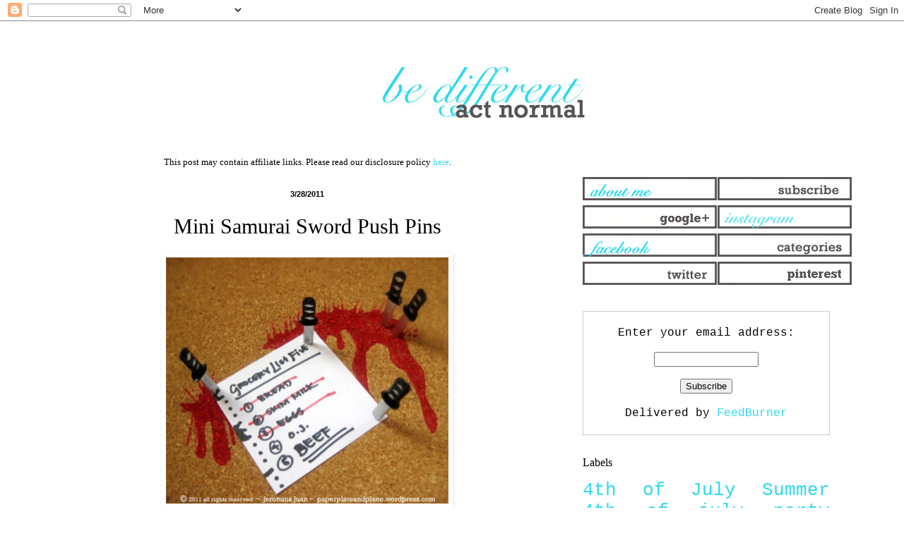

--- FILE ---
content_type: text/html; charset=utf-8
request_url: https://www.google.com/recaptcha/api2/aframe
body_size: 264
content:
<!DOCTYPE HTML><html><head><meta http-equiv="content-type" content="text/html; charset=UTF-8"></head><body><script nonce="T-D_-vhSqnnutaEEgyYe-Q">/** Anti-fraud and anti-abuse applications only. See google.com/recaptcha */ try{var clients={'sodar':'https://pagead2.googlesyndication.com/pagead/sodar?'};window.addEventListener("message",function(a){try{if(a.source===window.parent){var b=JSON.parse(a.data);var c=clients[b['id']];if(c){var d=document.createElement('img');d.src=c+b['params']+'&rc='+(localStorage.getItem("rc::a")?sessionStorage.getItem("rc::b"):"");window.document.body.appendChild(d);sessionStorage.setItem("rc::e",parseInt(sessionStorage.getItem("rc::e")||0)+1);localStorage.setItem("rc::h",'1768780275090');}}}catch(b){}});window.parent.postMessage("_grecaptcha_ready", "*");}catch(b){}</script></body></html>